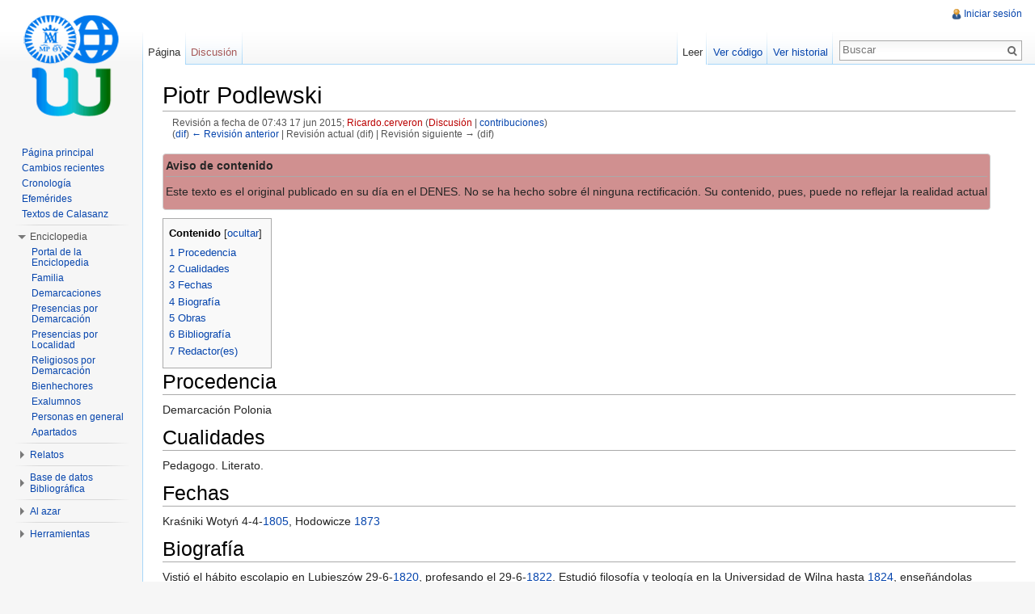

--- FILE ---
content_type: text/html; charset=UTF-8
request_url: http://wiki.scolopi.net/w/index.php?title=Piotr_Podlewski&oldid=65235
body_size: 23837
content:
<!DOCTYPE html>
<html lang="es" dir="ltr" class="client-nojs">
<head>
<meta charset="UTF-8" />
<title>Piotr Podlewski - WikiPía</title>
<meta http-equiv="X-UA-Compatible" content="IE=EDGE" />
<meta name="generator" content="MediaWiki 1.23.4" />
<meta name="robots" content="noindex,nofollow" />
<link rel="shortcut icon" href="favicon.ico" />
<link rel="search" type="application/opensearchdescription+xml" href="/w/opensearch_desc.php" title="WikiPía (es)" />
<link rel="EditURI" type="application/rsd+xml" href="http://wiki.scolopi.net/w/api.php?action=rsd" />
<link rel="copyright" href="http://creativecommons.org/licenses/by-nc-sa/3.0/" />
<link rel="alternate" type="application/atom+xml" title="Canal Atom de WikiPía" href="/w/index.php?title=Especial:CambiosRecientes&amp;feed=atom" />
<link rel="stylesheet" href="http://wiki.scolopi.net/w/load.php?debug=false&amp;lang=es&amp;modules=mediawiki.legacy.commonPrint%2Cshared%7Cmediawiki.skinning.interface%7Cmediawiki.ui.button%7Cskins.vector.styles&amp;only=styles&amp;skin=vector&amp;*" />
<meta name="ResourceLoaderDynamicStyles" content="" />
<link rel="stylesheet" href="http://wiki.scolopi.net/w/load.php?debug=false&amp;lang=es&amp;modules=site&amp;only=styles&amp;skin=vector&amp;*" />
<style>a:lang(ar),a:lang(kk-arab),a:lang(mzn),a:lang(ps),a:lang(ur){text-decoration:none}
/* cache key: my_wiki:resourceloader:filter:minify-css:7:14ece53a42aa314864e5fd8c57f0d98f */</style>
<script src="http://wiki.scolopi.net/w/load.php?debug=false&amp;lang=es&amp;modules=startup&amp;only=scripts&amp;skin=vector&amp;*"></script>
<script>if(window.mw){
mw.config.set({"wgCanonicalNamespace":"","wgCanonicalSpecialPageName":false,"wgNamespaceNumber":0,"wgPageName":"Piotr_Podlewski","wgTitle":"Piotr Podlewski","wgCurRevisionId":65235,"wgRevisionId":65235,"wgArticleId":7816,"wgIsArticle":true,"wgIsRedirect":false,"wgAction":"view","wgUserName":null,"wgUserGroups":["*"],"wgCategories":["Nacidos en 1805","Nacidos en el Siglo XIX","Fallecidos en 1873","Fallecidos en el Siglo XIX","Religiosos de Demarcación Polonia","Religiosos","Personas"],"wgBreakFrames":false,"wgPageContentLanguage":"es","wgPageContentModel":"wikitext","wgSeparatorTransformTable":[",\t."," \t,"],"wgDigitTransformTable":["",""],"wgDefaultDateFormat":"dmy","wgMonthNames":["","enero","febrero","marzo","abril","mayo","junio","julio","agosto","septiembre","octubre","noviembre","diciembre"],"wgMonthNamesShort":["","ene","feb","mar","abr","may","jun","jul","ago","sep","oct","nov","dic"],"wgRelevantPageName":"Piotr_Podlewski","wgIsProbablyEditable":false,"wgRestrictionEdit":[],"wgRestrictionMove":[],"wgWikiEditorEnabledModules":{"toolbar":false,"dialogs":false,"hidesig":true,"preview":false,"previewDialog":false,"publish":false},"wgCategoryTreePageCategoryOptions":"{\"mode\":10,\"hideprefix\":20,\"showcount\":true,\"namespaces\":false}"});
}</script><script>if(window.mw){
mw.loader.implement("user.options",function($,jQuery){mw.user.options.set({"ccmeonemails":0,"cols":80,"date":"default","diffonly":0,"disablemail":0,"editfont":"default","editondblclick":0,"editsectiononrightclick":0,"enotifminoredits":0,"enotifrevealaddr":0,"enotifusertalkpages":1,"enotifwatchlistpages":1,"extendwatchlist":0,"fancysig":0,"forceeditsummary":0,"gender":"unknown","hideminor":0,"hidepatrolled":0,"imagesize":2,"math":1,"minordefault":0,"newpageshidepatrolled":0,"nickname":"","norollbackdiff":0,"numberheadings":0,"previewonfirst":0,"previewontop":1,"rcdays":7,"rclimit":50,"rows":25,"showhiddencats":0,"shownumberswatching":1,"showtoolbar":1,"skin":"vector","stubthreshold":0,"thumbsize":2,"underline":2,"uselivepreview":0,"usenewrc":0,"watchcreations":1,"watchdefault":1,"watchdeletion":0,"watchlistdays":3,"watchlisthideanons":0,"watchlisthidebots":0,"watchlisthideliu":0,"watchlisthideminor":0,"watchlisthideown":0,"watchlisthidepatrolled":0,"watchmoves":0,"wllimit":250,
"useeditwarning":1,"prefershttps":1,"language":"es","variant-gan":"gan","variant-iu":"iu","variant-kk":"kk","variant-ku":"ku","variant-shi":"shi","variant-sr":"sr","variant-tg":"tg","variant-uz":"uz","variant-zh":"zh","searchNs0":true,"searchNs1":false,"searchNs2":false,"searchNs3":false,"searchNs4":false,"searchNs5":false,"searchNs6":false,"searchNs7":false,"searchNs8":false,"searchNs9":false,"searchNs10":false,"searchNs11":false,"searchNs12":false,"searchNs13":false,"searchNs14":false,"searchNs15":false,"searchNs100":false,"searchNs101":false,"variant":"es"});},{},{});mw.loader.implement("user.tokens",function($,jQuery){mw.user.tokens.set({"editToken":"+\\","patrolToken":false,"watchToken":false});},{},{});
/* cache key: my_wiki:resourceloader:filter:minify-js:7:65f2be5996c0be3651dd95dfc835483c */
}</script>
<script>if(window.mw){
mw.loader.load(["mediawiki.page.startup","mediawiki.legacy.wikibits","mediawiki.legacy.ajax","skins.vector.js"]);
}</script>
<!--[if lt IE 7]><style type="text/css">body{behavior:url("/w/skins/vector/csshover.min.htc")}</style><![endif]--></head>
<body class="mediawiki ltr sitedir-ltr ns-0 ns-subject page-Piotr_Podlewski skin-vector action-view vector-animateLayout">
		<div id="mw-page-base" class="noprint"></div>
		<div id="mw-head-base" class="noprint"></div>
		<div id="content" class="mw-body" role="main">
			<a id="top"></a>
			<div id="mw-js-message" style="display:none;"></div>
						<h1 id="firstHeading" class="firstHeading" lang="es"><span dir="auto">Piotr Podlewski</span></h1>
						<div id="bodyContent">
								<div id="siteSub">De WikiPía</div>
								<div id="contentSub"><div id="mw-revision-info">Revisión a fecha de 07:43 17 jun 2015; <a href="/w/index.php?title=Usuario:Ricardo.cerveron&amp;action=edit&amp;redlink=1" class="new mw-userlink" title="Usuario:Ricardo.cerveron (la página no existe)">Ricardo.cerveron</a>  <span class="mw-usertoollinks">(<a href="/w/index.php?title=Usuario_discusi%C3%B3n:Ricardo.cerveron&amp;action=edit&amp;redlink=1" class="new" title="Usuario discusión:Ricardo.cerveron (la página no existe)">Discusión</a> | <a href="/w/index.php?title=Especial:Contribuciones/Ricardo.cerveron" title="Especial:Contribuciones/Ricardo.cerveron">contribuciones</a>)</span></div><br />
				<div id="mw-revision-nav">(<a href="/w/index.php?title=Piotr_Podlewski&amp;diff=prev&amp;oldid=65235" title="Piotr Podlewski">dif</a>) <a href="/w/index.php?title=Piotr_Podlewski&amp;direction=prev&amp;oldid=65235" title="Piotr Podlewski">← Revisión anterior</a> | Revisión actual (dif) | Revisión siguiente → (dif)</div></div>
												<div id="jump-to-nav" class="mw-jump">
					Saltar a:					<a href="#mw-navigation">navegación</a>, 					<a href="#p-search">buscar</a>
				</div>
				<div id="mw-content-text" lang="es" dir="ltr" class="mw-content-ltr"><table style="margin:0px 0px 10px 0px; text-align: left; vertical-align:top; border:1px solid #D0D0D0; background:#D09090; -moz-border-radius:4px; -webkit-border-radius: 4px; border-radius: 4px;">
<tr>
<td style="width: 100%"> <b>Aviso de contenido</b>
<hr />
<p>Este texto es el original publicado en su día en el DENES. No se ha hecho sobre él ninguna rectificación. Su contenido, pues, puede no reflejar la realidad actual
</p>
</td></tr></table>
<div id="toc" class="toc"><div id="toctitle"><h2>Contenido</h2></div>
<ul>
<li class="toclevel-1 tocsection-1"><a href="#Procedencia"><span class="tocnumber">1</span> <span class="toctext">Procedencia</span></a></li>
<li class="toclevel-1 tocsection-2"><a href="#Cualidades"><span class="tocnumber">2</span> <span class="toctext">Cualidades</span></a></li>
<li class="toclevel-1 tocsection-3"><a href="#Fechas"><span class="tocnumber">3</span> <span class="toctext">Fechas</span></a></li>
<li class="toclevel-1 tocsection-4"><a href="#Biograf.C3.ADa"><span class="tocnumber">4</span> <span class="toctext">Biografía</span></a></li>
<li class="toclevel-1 tocsection-5"><a href="#Obras"><span class="tocnumber">5</span> <span class="toctext">Obras</span></a></li>
<li class="toclevel-1 tocsection-6"><a href="#Bibliograf.C3.ADa"><span class="tocnumber">6</span> <span class="toctext">Bibliografía</span></a></li>
<li class="toclevel-1 tocsection-7"><a href="#Redactor.28es.29"><span class="tocnumber">7</span> <span class="toctext">Redactor(es)</span></a></li>
</ul>
</div>

<h1><span class="mw-headline" id="Procedencia">Procedencia</span></h1>
<p>Demarcación Polonia
</p>
<h1><span class="mw-headline" id="Cualidades">Cualidades</span></h1>
<p>Pedagogo. Literato.
</p>
<h1><span class="mw-headline" id="Fechas">Fechas</span></h1>
<p>Kraśniki Wotyń 4-4-<a href="/w/index.php?title=1805" title="1805" class="mw-redirect">1805</a>, Hodowicze <a href="/w/index.php?title=1873" title="1873" class="mw-redirect">1873</a>
</p>
<h1><span class="mw-headline" id="Biograf.C3.ADa">Biografía</span></h1>
<p>Vistió el hábito escolapio en Lubieszów 29-6-<a href="/w/index.php?title=1820" title="1820" class="mw-redirect">1820</a>, profesando el 29-6-<a href="/w/index.php?title=1822" title="1822" class="mw-redirect">1822</a>. Estudió filosofía y teología en la Universidad de Wilna hasta <a href="/w/index.php?title=1824" title="1824" class="mw-redirect">1824</a>, enseñándolas después en diversos colegios, incluso en Połock, escuela superior regida anteriormente por los jesuitas. Sacerdote el 26-6-<a href="/w/index.php?title=1829" title="1829" class="mw-redirect">1829</a>. Cuando en <a href="/w/index.php?title=1832" title="1832" class="mw-redirect">1832</a> el gobierno ruso suprimió las Ordenes religiosas, enseñó Podlewski algunos años en las escuelas estatales. Luego como pedagogo, capellán y catequista clandestinamente en casas de potentados, cuando la lengua y la religión de Polonia eran perseguidas. En un catálogo editado en Cracovia en <a href="/w/index.php?title=1872" title="1872" class="mw-redirect">1872</a> se le atribuyeron más de 20 obras.
</p>
<h1><span class="mw-headline" id="Obras">Obras</span></h1>
<ul>
<li>Historia Sagrada para uso de los jóvenes.
</li>
</ul>
<ul>
<li>Historia de la Iglesia.
</li>
</ul>
<ul>
<li>Libros de devoción para jóvenes y adultos.
</li>
</ul>
<ul>
<li>Catecismos
</li>
</ul>
<ul>
<li>Ejercicios Espirituales.
</li>
</ul>
<ul>
<li>Pedagogía.
</li>
</ul>
<ul>
<li>Libros de texto
</li>
</ul>
<ul>
<li>etc.
</li>
</ul>
<h1><span class="mw-headline" id="Bibliograf.C3.ADa">Bibliografía</span></h1>
<ul>
<li><a href="/w/index.php?title=CHE" title="CHE">CHEŁMICKI&#58;&#160;<i>Podręczna encyklopedia kościelna, opracowana pod kierunkiem ks</i>, Varsovia, 1904-1914</a> XXXII (1913) 255
</li>
</ul>
<ul>
<li>Janowski, L, W promieniach Wilna i Krzemieńca. Wilna 1923, pp. 63
</li>
</ul>
<ul>
<li>Id., Słownik biobiblio-graficzny dawnego Uniw. Wileńskiego, Wilna 1939, pp. 346-347
</li>
</ul>
<ul>
<li>Catalogus Provincia Lith. ab. 1 7 36, n. 51, mecanografiado
</li>
</ul>
<ul>
<li>Archivo Escuelas Pías, Cracovia
</li>
</ul>
<ul>
<li><a href="/w/index.php?title=PSB" title="PSB">VARIOS&#58;&#160;<i>Polski słownik biograficzny</i>, Cracovia, 1936</a> (I. Buba).
</li>
</ul>
<h1><span class="mw-headline" id="Redactor.28es.29">Redactor(es)</span></h1>
<ul>
<li>Inocencio Buba, en 1983, artículo original del DENES II
</li>
</ul>

<!-- 
NewPP limit report
CPU time usage: 0.031 seconds
Real time usage: 0.032 seconds
Preprocessor visited node count: 177/1000000
Preprocessor generated node count: 2145/1000000
Post‐expand include size: 1013/2097152 bytes
Template argument size: 196/2097152 bytes
Highest expansion depth: 6/40
Expensive parser function count: 0/100
-->
</div>								<div class="printfooter">
				Obtenido de «<a href="http://wiki.scolopi.net/w/index.php?title=Piotr_Podlewski&amp;oldid=65235">http://wiki.scolopi.net/w/index.php?title=Piotr_Podlewski&amp;oldid=65235</a>»				</div>
												<div id='catlinks' class='catlinks'><div id="mw-normal-catlinks" class="mw-normal-catlinks"><a href="/w/index.php?title=Especial:Categor%C3%ADas" title="Especial:Categorías">Categorías</a>: <ul><li><a href="/w/index.php?title=Categor%C3%ADa:Nacidos_en_1805" title="Categoría:Nacidos en 1805">Nacidos en 1805</a></li><li><a href="/w/index.php?title=Categor%C3%ADa:Nacidos_en_el_Siglo_XIX" title="Categoría:Nacidos en el Siglo XIX">Nacidos en el Siglo XIX</a></li><li><a href="/w/index.php?title=Categor%C3%ADa:Fallecidos_en_1873" title="Categoría:Fallecidos en 1873">Fallecidos en 1873</a></li><li><a href="/w/index.php?title=Categor%C3%ADa:Fallecidos_en_el_Siglo_XIX" title="Categoría:Fallecidos en el Siglo XIX">Fallecidos en el Siglo XIX</a></li><li><a href="/w/index.php?title=Categor%C3%ADa:Religiosos_de_Demarcaci%C3%B3n_Polonia" title="Categoría:Religiosos de Demarcación Polonia">Religiosos de Demarcación Polonia</a></li><li><a href="/w/index.php?title=Categor%C3%ADa:Religiosos" title="Categoría:Religiosos">Religiosos</a></li><li><a href="/w/index.php?title=Categor%C3%ADa:Personas" title="Categoría:Personas">Personas</a></li></ul></div></div>												<div class="visualClear"></div>
							</div>
		</div>
		<div id="mw-navigation">
			<h2>Menú de navegación</h2>
			<div id="mw-head">
				<div id="p-personal" role="navigation" class="" aria-labelledby="p-personal-label">
	<h3 id="p-personal-label">Herramientas personales</h3>
	<ul>
<li id="pt-login"><a href="/w/index.php?title=Especial:Entrar&amp;returnto=Piotr+Podlewski&amp;returntoquery=oldid%3D65235" title="Te recomendamos iniciar sesión, sin embargo no es obligatorio [o]" accesskey="o">Iniciar sesión</a></li>	</ul>
</div>
				<div id="left-navigation">
					<div id="p-namespaces" role="navigation" class="vectorTabs" aria-labelledby="p-namespaces-label">
	<h3 id="p-namespaces-label">Espacios de nombres</h3>
	<ul>
					<li  id="ca-nstab-main" class="selected"><span><a href="/w/index.php?title=Piotr_Podlewski"  title="Ver el artículo [c]" accesskey="c">Página</a></span></li>
					<li  id="ca-talk" class="new"><span><a href="/w/index.php?title=Discusi%C3%B3n:Piotr_Podlewski&amp;action=edit&amp;redlink=1"  title="Discusión acerca del artículo [t]" accesskey="t">Discusión</a></span></li>
			</ul>
</div>
<div id="p-variants" role="navigation" class="vectorMenu emptyPortlet" aria-labelledby="p-variants-label">
	<h3 id="mw-vector-current-variant">
		</h3>
	<h3 id="p-variants-label"><span>Variantes</span><a href="#"></a></h3>
	<div class="menu">
		<ul>
					</ul>
	</div>
</div>
				</div>
				<div id="right-navigation">
					<div id="p-views" role="navigation" class="vectorTabs" aria-labelledby="p-views-label">
	<h3 id="p-views-label">Vistas</h3>
	<ul>
					<li id="ca-view" class="selected"><span><a href="/w/index.php?title=Piotr_Podlewski" >Leer</a></span></li>
					<li id="ca-viewsource"><span><a href="/w/index.php?title=Piotr_Podlewski&amp;action=edit"  title="Esta página está protegida.&#10;Puedes ver su código fuente [e]" accesskey="e">Ver código</a></span></li>
					<li id="ca-history" class="collapsible"><span><a href="/w/index.php?title=Piotr_Podlewski&amp;action=history"  title="Versiones anteriores de esta página y sus autores [h]" accesskey="h">Ver historial</a></span></li>
			</ul>
</div>
<div id="p-cactions" role="navigation" class="vectorMenu emptyPortlet" aria-labelledby="p-cactions-label">
	<h3 id="p-cactions-label"><span>Acciones</span><a href="#"></a></h3>
	<div class="menu">
		<ul>
					</ul>
	</div>
</div>
<div id="p-search" role="search">
	<h3><label for="searchInput">Buscar</label></h3>
	<form action="/w/index.php" id="searchform">
					<div id="simpleSearch">
					<input type="search" name="search" placeholder="Buscar" title="Buscar en WikiPía [f]" accesskey="f" id="searchInput" /><input type="hidden" value="Especial:Buscar" name="title" /><input type="submit" name="fulltext" value="Buscar" title="Busca este texto en las páginas" id="mw-searchButton" class="searchButton mw-fallbackSearchButton" /><input type="submit" name="go" value="Ir" title="Ir al artículo con este nombre exacto si existe" id="searchButton" class="searchButton" />		</div>
	</form>
</div>
				</div>
			</div>
			<div id="mw-panel">
					<div id="p-logo" role="banner"><a style="background-image: url(logowikipiadef2.png);" href="/w/index.php?title=Portada"  title="Visitar la página principal"></a></div>
				<div class="portal" role="navigation" id='p-navigation' aria-labelledby='p-navigation-label'>
	<h3 id='p-navigation-label'>Navegación</h3>
	<div class="body">
		<ul>
			<li id="n-mainpage-description"><a href="/w/index.php?title=Portada" title="Visitar la página principal [z]" accesskey="z">Página principal</a></li>
			<li id="n-recentchanges"><a href="/w/index.php?title=Especial:CambiosRecientes" title="Lista de cambios recientes en el wiki [r]" accesskey="r">Cambios recientes</a></li>
			<li id="n-Cronolog.C3.ADa"><a href="/w/index.php?title=Categor%C3%ADa:Cronolog%C3%ADa">Cronología</a></li>
			<li id="n-Efem.C3.A9rides"><a href="/w/index.php?title=WikiP%C3%ADa:Efem%C3%A9rides">Efemérides</a></li>
			<li id="n-Textos-de-Calasanz"><a href="/w/index.php?title=WikiP%C3%ADa:Textos_de_Calasanz">Textos de Calasanz</a></li>
		</ul>
	</div>
</div>
<div class="portal" role="navigation" id='p-Enciclopedia' aria-labelledby='p-Enciclopedia-label'>
	<h3 id='p-Enciclopedia-label'>Enciclopedia</h3>
	<div class="body">
		<ul>
			<li id="n-Portal-de-la-Enciclopedia"><a href="/w/index.php?title=Portal:Enciclopedia">Portal de la Enciclopedia</a></li>
			<li id="n-Familia"><a href="/w/index.php?title=Categor%C3%ADa:Familia">Familia</a></li>
			<li id="n-Demarcaciones"><a href="/w/index.php?title=Categor%C3%ADa:Demarcaciones">Demarcaciones</a></li>
			<li id="n-Presencias-por-Demarcaci.C3.B3n"><a href="/w/index.php?title=Categor%C3%ADa:Presencias">Presencias por Demarcación</a></li>
			<li id="n-Presencias-por-Localidad"><a href="/w/index.php?title=Categor%C3%ADa:Geograf%C3%ADa">Presencias por Localidad</a></li>
			<li id="n-Religiosos-por-Demarcaci.C3.B3n"><a href="/w/index.php?title=Categor%C3%ADa:Religiosos">Religiosos por Demarcación</a></li>
			<li id="n-Bienhechores"><a href="/w/index.php?title=Categor%C3%ADa:Bienhechores">Bienhechores</a></li>
			<li id="n-Exalumnos"><a href="/w/index.php?title=Categor%C3%ADa:Exalumnos">Exalumnos</a></li>
			<li id="n-Personas-en-general"><a href="/w/index.php?title=Categor%C3%ADa:Personas">Personas en general</a></li>
			<li id="n-Apartados"><a href="/w/index.php?title=Categor%C3%ADa:Enciclopedia">Apartados</a></li>
		</ul>
	</div>
</div>
<div class="portal" role="navigation" id='p-Relatos' aria-labelledby='p-Relatos-label'>
	<h3 id='p-Relatos-label'>Relatos</h3>
	<div class="body">
		<ul>
			<li id="n-Portal-de-Relatos"><a href="/w/index.php?title=Portal:Relatos">Portal de Relatos</a></li>
			<li id="n-Relatos"><a href="/w/index.php?title=Categor%C3%ADa:Relatos">Relatos</a></li>
		</ul>
	</div>
</div>
<div class="portal" role="navigation" id='p-Base_de_datos_Bibliogr.C3.A1fica' aria-labelledby='p-Base_de_datos_Bibliogr.C3.A1fica-label'>
	<h3 id='p-Base_de_datos_Bibliogr.C3.A1fica-label'>Base de datos Bibliográfica</h3>
	<div class="body">
		<ul>
			<li id="n-Portal-de-Bibliograf.C3.ADa"><a href="/w/index.php?title=Portal:Bibliograf%C3%ADa">Portal de Bibliografía</a></li>
			<li id="n-Autores"><a href="/w/index.php?title=Categor%C3%ADa:Autores">Autores</a></li>
			<li id="n-Temas"><a href="/w/index.php?title=Categor%C3%ADa:Bibliograf%C3%ADa_-_Temas">Temas</a></li>
		</ul>
	</div>
</div>
<div class="portal" role="navigation" id='p-Al_azar' aria-labelledby='p-Al_azar-label'>
	<h3 id='p-Al_azar-label'>Al azar</h3>
	<div class="body">
		<ul>
			<li id="n-randompage"><a href="/w/index.php?title=Especial:Aleatoria" title="Cargar una página al azar [x]" accesskey="x">Página aleatoria</a></li>
			<li id="n-Demarcaci.C3.B3n-al-azar"><a href="/w/index.php?title=Especial:Aleatorio_en_categor%C3%ADa/Demarcaciones">Demarcación al azar</a></li>
			<li id="n-Presencia-al-azar"><a href="/w/index.php?title=Especial:Aleatorio_en_categor%C3%ADa/Presencias">Presencia al azar</a></li>
			<li id="n-Persona-al-azar"><a href="/w/index.php?title=Especial:Aleatorio_en_categor%C3%ADa/Personas">Persona al azar</a></li>
		</ul>
	</div>
</div>
<div class="portal" role="navigation" id='p-tb' aria-labelledby='p-tb-label'>
	<h3 id='p-tb-label'>Herramientas</h3>
	<div class="body">
		<ul>
			<li id="t-whatlinkshere"><a href="/w/index.php?title=Especial:LoQueEnlazaAqu%C3%AD/Piotr_Podlewski" title="Lista de todas las páginas del wiki que enlazan aquí [j]" accesskey="j">Lo que enlaza aquí</a></li>
			<li id="t-recentchangeslinked"><a href="/w/index.php?title=Especial:CambiosEnEnlazadas/Piotr_Podlewski" title="Cambios recientes en las páginas que enlazan con esta [k]" accesskey="k">Cambios relacionados</a></li>
			<li id="t-specialpages"><a href="/w/index.php?title=Especial:P%C3%A1ginasEspeciales" title="Lista de todas las páginas especiales [q]" accesskey="q">Páginas especiales</a></li>
			<li id="t-print"><a href="/w/index.php?title=Piotr_Podlewski&amp;oldid=65235&amp;printable=yes" rel="alternate" title="Versión imprimible de esta página [p]" accesskey="p">Versión para imprimir</a></li>
			<li id="t-permalink"><a href="/w/index.php?title=Piotr_Podlewski&amp;oldid=65235" title="Enlace permanente a esta versión de la página">Enlace permanente</a></li>
			<li id="t-info"><a href="/w/index.php?title=Piotr_Podlewski&amp;action=info">Información de la página</a></li>
		</ul>
	</div>
</div>
			</div>
		</div>
		<div id="footer" role="contentinfo">
							<ul id="footer-info">
											<li id="footer-info-lastmod"> Esta página fue modificada por última vez el 17 jun 2015, a las 07:43.</li>
											<li id="footer-info-viewcount">Esta página se ha visitado 2034 veces.</li>
											<li id="footer-info-copyright">El contenido está disponible bajo  <a class="external" rel="nofollow" href="http://creativecommons.org/licenses/by-nc-sa/3.0/">Creative Commons Reconocimiento Compartir Igual no comercial</a>  a menos que se indique lo contrario.</li>
									</ul>
							<ul id="footer-places">
											<li id="footer-places-privacy"><a href="/w/index.php?title=WikiP%C3%ADa:Pol%C3%ADtica_de_protecci%C3%B3n_de_datos" title="WikiPía:Política de protección de datos">Política de protección de datos</a></li>
											<li id="footer-places-about"><a href="/w/index.php?title=WikiP%C3%ADa:Acerca_de" title="WikiPía:Acerca de">Acerca de WikiPía</a></li>
											<li id="footer-places-disclaimer"><a href="/w/index.php?title=WikiP%C3%ADa:Limitaci%C3%B3n_general_de_responsabilidad" title="WikiPía:Limitación general de responsabilidad">Aviso legal</a></li>
									</ul>
										<ul id="footer-icons" class="noprint">
					<li id="footer-copyrightico">
						<a href="http://creativecommons.org/licenses/by-nc-sa/3.0/"><img src="/w/skins/common/images/cc-by-nc-sa.png" alt="Creative Commons Reconocimiento Compartir Igual no comercial" width="88" height="31" /></a>
					</li>
					<li id="footer-poweredbyico">
						<a href="//www.mediawiki.org/"><img src="/w/skins/common/images/poweredby_mediawiki_88x31.png" alt="Powered by MediaWiki" width="88" height="31" /></a>
					</li>
				</ul>
						<div style="clear:both"></div>
		</div>
		<script>/*<![CDATA[*/window.jQuery && jQuery.ready();/*]]>*/</script><script>if(window.mw){
mw.loader.state({"site":"loading","user":"ready","user.groups":"ready"});
}</script>
<script>if(window.mw){
mw.loader.load(["mediawiki.action.view.postEdit","mediawiki.user","mediawiki.hidpi","mediawiki.page.ready","mediawiki.searchSuggest","skins.vector.collapsibleNav"],null,true);
}</script>
<script src="http://wiki.scolopi.net/w/load.php?debug=false&amp;lang=es&amp;modules=site&amp;only=scripts&amp;skin=vector&amp;*"></script>
<script>if(window.mw){
mw.config.set({"wgBackendResponseTime":2424});
}</script>
	</body>
</html>


--- FILE ---
content_type: text/javascript; charset=utf-8
request_url: http://wiki.scolopi.net/w/load.php?debug=false&lang=es&modules=startup&only=scripts&skin=vector&*
body_size: 16721
content:
var mediaWikiLoadStart=(new Date()).getTime();function isCompatible(ua){if(ua===undefined){ua=navigator.userAgent;}return!((ua.indexOf('MSIE')!==-1&&parseFloat(ua.split('MSIE')[1])<6)||(ua.indexOf('Firefox/')!==-1&&parseFloat(ua.split('Firefox/')[1])<3)||ua.match(/BlackBerry[^\/]*\/[1-5]\./)||ua.match(/webOS\/1\.[0-4]/)||ua.match(/PlayStation/i)||ua.match(/SymbianOS|Series60/)||ua.match(/NetFront/)||ua.match(/Opera Mini/)||ua.match(/S40OviBrowser/)||(ua.match(/Glass/)&&ua.match(/Android/)));}var startUp=function(){mw.config=new mw.Map(true);mw.loader.addSource({"local":{"loadScript":"/w/load.php","apiScript":"/w/api.php"}});mw.loader.register([["site","1738239907",[],"site"],["noscript","1738236093",[],"noscript"],["startup","1743469430",[],"startup"],["filepage","1738236093"],["user.groups","1738236093",[],"user"],["user","1738236093",[],"user"],["user.cssprefs","1738236093",["mediawiki.user"],"private"],["user.options","1738236093",[],"private"],["user.tokens","1738236093",[],
"private"],["mediawiki.language.data","1738236093",["mediawiki.language.init"]],["mediawiki.skinning.elements","1738236093"],["mediawiki.skinning.content","1738236093"],["mediawiki.skinning.interface","1738236093"],["skins.cologneblue","1738236093"],["skins.modern","1738236093"],["skins.vector.styles","1738236093"],["skins.monobook.styles","1738236093"],["skins.vector.js","1738236093",["jquery.throttle-debounce"]],["skins.vector.collapsibleNav","1742493122",["jquery.client","jquery.cookie","jquery.tabIndex"]],["jquery","1738236093"],["jquery.appear","1738236093"],["jquery.arrowSteps","1738236093"],["jquery.async","1738236093"],["jquery.autoEllipsis","1738236093",["jquery.highlightText"]],["jquery.badge","1738236093",["mediawiki.language"]],["jquery.byteLength","1738236093"],["jquery.byteLimit","1738236093",["jquery.byteLength"]],["jquery.checkboxShiftClick","1738236093"],["jquery.chosen","1738236093"],["jquery.client","1738236093"],["jquery.color","1738236093",["jquery.colorUtil"]],[
"jquery.colorUtil","1738236093"],["jquery.cookie","1738236093"],["jquery.delayedBind","1738236093"],["jquery.expandableField","1738236093"],["jquery.farbtastic","1738236093",["jquery.colorUtil"]],["jquery.footHovzer","1738236093"],["jquery.form","1738236093"],["jquery.fullscreen","1738236093"],["jquery.getAttrs","1738236093"],["jquery.hidpi","1738236093"],["jquery.highlightText","1738236093",["jquery.mwExtension"]],["jquery.hoverIntent","1738236093"],["jquery.json","1738236093"],["jquery.localize","1738236093"],["jquery.makeCollapsible","1742493122"],["jquery.mockjax","1738236093"],["jquery.mw-jump","1738236093"],["jquery.mwExtension","1738236093"],["jquery.placeholder","1738236093"],["jquery.qunit","1738236093"],["jquery.qunit.completenessTest","1738236093",["jquery.qunit"]],["jquery.spinner","1738236093"],["jquery.jStorage","1738236093",["jquery.json"]],["jquery.suggestions","1738236093",["jquery.highlightText"]],["jquery.tabIndex","1738236093"],["jquery.tablesorter","1742682418",[
"jquery.mwExtension","mediawiki.language.months"]],["jquery.textSelection","1738236093",["jquery.client"]],["jquery.throttle-debounce","1738236093"],["jquery.validate","1738236093"],["jquery.xmldom","1738236093"],["jquery.tipsy","1738236093"],["jquery.ui.core","1738236093",[],"jquery.ui"],["jquery.ui.widget","1738236093",[],"jquery.ui"],["jquery.ui.mouse","1738236093",["jquery.ui.widget"],"jquery.ui"],["jquery.ui.position","1738236093",[],"jquery.ui"],["jquery.ui.draggable","1738236093",["jquery.ui.core","jquery.ui.mouse","jquery.ui.widget"],"jquery.ui"],["jquery.ui.droppable","1738236093",["jquery.ui.core","jquery.ui.draggable","jquery.ui.mouse","jquery.ui.widget"],"jquery.ui"],["jquery.ui.resizable","1738236093",["jquery.ui.core","jquery.ui.mouse","jquery.ui.widget"],"jquery.ui"],["jquery.ui.selectable","1738236093",["jquery.ui.core","jquery.ui.mouse","jquery.ui.widget"],"jquery.ui"],["jquery.ui.sortable","1738236093",["jquery.ui.core","jquery.ui.mouse","jquery.ui.widget"],
"jquery.ui"],["jquery.ui.accordion","1738236093",["jquery.ui.core","jquery.ui.widget"],"jquery.ui"],["jquery.ui.autocomplete","1738236093",["jquery.ui.core","jquery.ui.position","jquery.ui.widget"],"jquery.ui"],["jquery.ui.button","1738236093",["jquery.ui.core","jquery.ui.widget"],"jquery.ui"],["jquery.ui.datepicker","1738236093",["jquery.ui.core"],"jquery.ui"],["jquery.ui.dialog","1738236093",["jquery.ui.button","jquery.ui.core","jquery.ui.draggable","jquery.ui.mouse","jquery.ui.position","jquery.ui.resizable","jquery.ui.widget"],"jquery.ui"],["jquery.ui.progressbar","1738236093",["jquery.ui.core","jquery.ui.widget"],"jquery.ui"],["jquery.ui.slider","1738236093",["jquery.ui.core","jquery.ui.mouse","jquery.ui.widget"],"jquery.ui"],["jquery.ui.tabs","1738236093",["jquery.ui.core","jquery.ui.widget"],"jquery.ui"],["jquery.effects.core","1738236093",[],"jquery.ui"],["jquery.effects.blind","1738236093",["jquery.effects.core"],"jquery.ui"],["jquery.effects.bounce","1738236093",[
"jquery.effects.core"],"jquery.ui"],["jquery.effects.clip","1738236093",["jquery.effects.core"],"jquery.ui"],["jquery.effects.drop","1738236093",["jquery.effects.core"],"jquery.ui"],["jquery.effects.explode","1738236093",["jquery.effects.core"],"jquery.ui"],["jquery.effects.fade","1738236093",["jquery.effects.core"],"jquery.ui"],["jquery.effects.fold","1738236093",["jquery.effects.core"],"jquery.ui"],["jquery.effects.highlight","1738236093",["jquery.effects.core"],"jquery.ui"],["jquery.effects.pulsate","1738236093",["jquery.effects.core"],"jquery.ui"],["jquery.effects.scale","1738236093",["jquery.effects.core"],"jquery.ui"],["jquery.effects.shake","1738236093",["jquery.effects.core"],"jquery.ui"],["jquery.effects.slide","1738236093",["jquery.effects.core"],"jquery.ui"],["jquery.effects.transfer","1738236093",["jquery.effects.core"],"jquery.ui"],["moment","1738236093"],["mediawiki","1738236093"],["mediawiki.api","1738236093",["mediawiki.util"]],["mediawiki.api.category","1738236093",[
"mediawiki.Title","mediawiki.api"]],["mediawiki.api.edit","1738236093",["mediawiki.Title","mediawiki.api","user.tokens"]],["mediawiki.api.login","1738236093",["mediawiki.api"]],["mediawiki.api.parse","1738236093",["mediawiki.api"]],["mediawiki.api.watch","1738236093",["mediawiki.api","user.tokens"]],["mediawiki.debug","1738236093",["jquery.footHovzer","jquery.tipsy"]],["mediawiki.debug.init","1738236093",["mediawiki.debug"]],["mediawiki.feedback","1738236093",["jquery.ui.dialog","mediawiki.Title","mediawiki.api.edit","mediawiki.jqueryMsg"]],["mediawiki.hidpi","1738236093",["jquery.hidpi"]],["mediawiki.hlist","1738236093",["jquery.client"]],["mediawiki.htmlform","1743469430"],["mediawiki.icon","1738236093"],["mediawiki.inspect","1738236093",["jquery.byteLength","jquery.json"]],["mediawiki.notification","1738236093",["mediawiki.page.startup"]],["mediawiki.notify","1738236093"],["mediawiki.searchSuggest","1742493122",["jquery.client","jquery.placeholder","jquery.suggestions",
"mediawiki.api"]],["mediawiki.Title","1738236093",["jquery.byteLength","mediawiki.util"]],["mediawiki.toc","1742493120",["jquery.cookie"]],["mediawiki.Uri","1738236093"],["mediawiki.user","1738236093",["jquery.cookie","mediawiki.api","user.options","user.tokens"]],["mediawiki.util","1738236093",["jquery.client","jquery.mwExtension","mediawiki.notify","mediawiki.toc"]],["mediawiki.action.edit","1738236093",["jquery.byteLimit","jquery.textSelection","mediawiki.action.edit.styles"]],["mediawiki.action.edit.styles","1738236093"],["mediawiki.action.edit.collapsibleFooter","1738236093",["jquery.cookie","jquery.makeCollapsible","mediawiki.icon"]],["mediawiki.action.edit.preview","1738236093",["jquery.form","jquery.spinner","mediawiki.action.history.diff"]],["mediawiki.action.history","1738236093",[],"mediawiki.action.history"],["mediawiki.action.history.diff","1738236093",[],"mediawiki.action.history"],["mediawiki.action.view.dblClickEdit","1738236093",["mediawiki.page.startup",
"mediawiki.util"]],["mediawiki.action.view.metadata","1742629344"],["mediawiki.action.view.postEdit","1742494490",["jquery.cookie","mediawiki.jqueryMsg"]],["mediawiki.action.view.redirectToFragment","1738236093",["jquery.client"]],["mediawiki.action.view.rightClickEdit","1738236093"],["mediawiki.action.edit.editWarning","1738236093",["mediawiki.jqueryMsg"]],["mediawiki.action.watch.ajax","1738236093",["mediawiki.page.watch.ajax"]],["mediawiki.language","1738236093",["mediawiki.cldr","mediawiki.language.data"]],["mediawiki.cldr","1738236093",["mediawiki.libs.pluralruleparser"]],["mediawiki.libs.pluralruleparser","1738236093"],["mediawiki.language.init","1738236093"],["mediawiki.jqueryMsg","1738236093",["mediawiki.language","mediawiki.util"]],["mediawiki.language.months","1742682418",["mediawiki.language"]],["mediawiki.libs.jpegmeta","1738236093"],["mediawiki.page.gallery","1738236093"],["mediawiki.page.ready","1738236093",["jquery.checkboxShiftClick","jquery.makeCollapsible",
"jquery.mw-jump","jquery.placeholder","mediawiki.util"]],["mediawiki.page.startup","1738236093",["mediawiki.util"]],["mediawiki.page.patrol.ajax","1738236093",["jquery.spinner","mediawiki.Title","mediawiki.api","mediawiki.notify","mediawiki.page.startup","mediawiki.util","user.tokens"]],["mediawiki.page.watch.ajax","1738236093",["jquery.mwExtension","mediawiki.api.watch","mediawiki.notify","mediawiki.page.startup","mediawiki.util"]],["mediawiki.page.image.pagination","1738236093",["jquery.spinner","mediawiki.Uri","mediawiki.util"]],["mediawiki.special","1738236093"],["mediawiki.special.block","1738236093",["mediawiki.util"]],["mediawiki.special.changeemail","1738236093",["mediawiki.util"]],["mediawiki.special.changeslist","1738236093"],["mediawiki.special.changeslist.legend","1738236093"],["mediawiki.special.changeslist.legend.js","1738236093",["jquery.cookie","jquery.makeCollapsible"]],["mediawiki.special.changeslist.enhanced","1738236093"],["mediawiki.special.movePage","1738236093",[
"jquery.byteLimit"]],["mediawiki.special.pagesWithProp","1738236093"],["mediawiki.special.preferences","1738236093",["mediawiki.language"]],["mediawiki.special.recentchanges","1738236093",["mediawiki.special"]],["mediawiki.special.search","1742679511"],["mediawiki.special.undelete","1738236093"],["mediawiki.special.upload","1738236093",["mediawiki.libs.jpegmeta","mediawiki.util"]],["mediawiki.special.userlogin.common.styles","1738236093"],["mediawiki.special.userlogin.signup.styles","1738236093"],["mediawiki.special.userlogin.login.styles","1738236093"],["mediawiki.special.userlogin.common.js","1742498630"],["mediawiki.special.userlogin.signup.js","1738236093",["jquery.throttle-debounce","mediawiki.api","mediawiki.jqueryMsg"]],["mediawiki.special.javaScriptTest","1738236093",["jquery.qunit"]],["mediawiki.special.version","1738236093"],["mediawiki.legacy.ajax","1738236093",["mediawiki.legacy.wikibits","mediawiki.util"]],["mediawiki.legacy.commonPrint","1738236093"],[
"mediawiki.legacy.config","1738236093",["mediawiki.legacy.wikibits"]],["mediawiki.legacy.protect","1738236093",["jquery.byteLimit"]],["mediawiki.legacy.shared","1738236093"],["mediawiki.legacy.oldshared","1738236093"],["mediawiki.legacy.upload","1738236093",["jquery.spinner","mediawiki.Title","mediawiki.api","mediawiki.util"]],["mediawiki.legacy.wikibits","1738236093",["mediawiki.util"]],["mediawiki.ui","1738236093"],["mediawiki.ui.button","1738236093"],["oojs","1738236093"],["oojs-ui","1738236093",["oojs"]],["ext.cite","1742539353"],["ext.cite.popups","1738236093",["jquery.tooltip"]],["jquery.tooltip","1738236093"],["ext.rtlcite","1738236093"],["ext.interwiki.specialpage","1738236093",["jquery.makeCollapsible"]],["jquery.wikiEditor","1738236093",["jquery.client","jquery.textSelection"],"ext.wikiEditor"],["jquery.wikiEditor.dialogs","1738236093",["jquery.tabIndex","jquery.ui.button","jquery.ui.dialog","jquery.ui.draggable","jquery.ui.resizable","jquery.wikiEditor",
"jquery.wikiEditor.toolbar"],"ext.wikiEditor"],["jquery.wikiEditor.dialogs.config","1738236093",["jquery.suggestions","jquery.wikiEditor","jquery.wikiEditor.dialogs","jquery.wikiEditor.toolbar.i18n","mediawiki.Title","mediawiki.jqueryMsg"],"ext.wikiEditor"],["jquery.wikiEditor.preview","1738236093",["jquery.wikiEditor"],"ext.wikiEditor"],["jquery.wikiEditor.previewDialog","1738236093",["jquery.wikiEditor","jquery.wikiEditor.dialogs"],"ext.wikiEditor"],["jquery.wikiEditor.publish","1738236093",["jquery.wikiEditor","jquery.wikiEditor.dialogs"],"ext.wikiEditor"],["jquery.wikiEditor.toolbar","1738236093",["jquery.wikiEditor","jquery.wikiEditor.toolbar.i18n"],"ext.wikiEditor"],["jquery.wikiEditor.toolbar.config","1738236093",["jquery.async","jquery.cookie","jquery.wikiEditor","jquery.wikiEditor.toolbar","jquery.wikiEditor.toolbar.i18n"],"ext.wikiEditor"],["jquery.wikiEditor.toolbar.i18n","1738236093",[],"ext.wikiEditor"],["ext.wikiEditor","1738236093",["jquery.wikiEditor"],"ext.wikiEditor"]
,["ext.wikiEditor.dialogs","1738236093",["ext.wikiEditor","ext.wikiEditor.toolbar","jquery.wikiEditor.dialogs","jquery.wikiEditor.dialogs.config"],"ext.wikiEditor"],["ext.wikiEditor.preview","1738236093",["ext.wikiEditor","jquery.wikiEditor.preview"],"ext.wikiEditor"],["ext.wikiEditor.previewDialog","1738236093",["ext.wikiEditor","jquery.wikiEditor.previewDialog"],"ext.wikiEditor"],["ext.wikiEditor.publish","1738236093",["ext.wikiEditor","jquery.wikiEditor.publish"],"ext.wikiEditor"],["ext.wikiEditor.tests.toolbar","1738236093",["ext.wikiEditor.toolbar"],"ext.wikiEditor"],["ext.wikiEditor.toolbar","1738236093",["ext.wikiEditor","jquery.wikiEditor.toolbar","jquery.wikiEditor.toolbar.config"],"ext.wikiEditor"],["ext.wikiEditor.toolbar.hideSig","1738236093",[],"ext.wikiEditor"],["ext.categoryTree","1742553637"],["ext.categoryTree.css","1738236093"]]);mw.config.set({"wgLoadScript":"/w/load.php","debug":false,"skin":"vector","stylepath":"/w/skins","wgUrlProtocols":
"http\\:\\/\\/|https\\:\\/\\/|ftp\\:\\/\\/|ftps\\:\\/\\/|ssh\\:\\/\\/|sftp\\:\\/\\/|irc\\:\\/\\/|ircs\\:\\/\\/|xmpp\\:|sip\\:|sips\\:|gopher\\:\\/\\/|telnet\\:\\/\\/|nntp\\:\\/\\/|worldwind\\:\\/\\/|mailto\\:|tel\\:|sms\\:|news\\:|svn\\:\\/\\/|git\\:\\/\\/|mms\\:\\/\\/|bitcoin\\:|magnet\\:|urn\\:|geo\\:|\\/\\/","wgArticlePath":"/w/index.php?title=$1","wgScriptPath":"/w","wgScriptExtension":".php","wgScript":"/w/index.php","wgSearchType":null,"wgVariantArticlePath":false,"wgActionPaths":{},"wgServer":"http://wiki.scolopi.net","wgUserLanguage":"es","wgContentLanguage":"es","wgVersion":"1.23.4","wgEnableAPI":true,"wgEnableWriteAPI":true,"wgMainPageTitle":"Portada","wgFormattedNamespaces":{"-2":"Medio","-1":"Especial","0":"","1":"Discusión","2":"Usuario","3":"Usuario discusión","4":"WikiPía","5":"WikiPía discusión","6":"Archivo","7":"Archivo discusión","8":"MediaWiki","9":"MediaWiki discusión","10":"Plantilla","11":"Plantilla discusión","12":"Ayuda","13":"Ayuda discusión","14":
"Categoría","15":"Categoría discusión","100":"Portal","101":"Portal talk"},"wgNamespaceIds":{"medio":-2,"especial":-1,"":0,"discusión":1,"usuario":2,"usuario_discusión":3,"wikipía":4,"wikipía_discusión":5,"archivo":6,"archivo_discusión":7,"mediawiki":8,"mediawiki_discusión":9,"plantilla":10,"plantilla_discusión":11,"ayuda":12,"ayuda_discusión":13,"categoría":14,"categoría_discusión":15,"portal":100,"portal_talk":101,"imagen":6,"imagen_discusión":7,"usuaria":2,"usuaria_discusión":3,"image":6,"image_talk":7,"media":-2,"special":-1,"talk":1,"user":2,"user_talk":3,"project":4,"project_talk":5,"file":6,"file_talk":7,"mediawiki_talk":9,"template":10,"template_talk":11,"help":12,"help_talk":13,"category":14,"category_talk":15},"wgContentNamespaces":[0],"wgSiteName":"WikiPía","wgFileExtensions":["png","gif","jpg","jpeg"],"wgDBname":"my_wiki","wgFileCanRotate":true,"wgAvailableSkins":{"cologneblue":"CologneBlue","modern":"Modern","monobook":"MonoBook","vector":"Vector"},
"wgExtensionAssetsPath":"/w/extensions","wgCookiePrefix":"my_wiki","wgResourceLoaderMaxQueryLength":-1,"wgCaseSensitiveNamespaces":[],"wgLegalTitleChars":" %!\"$\u0026'()*,\\-./0-9:;=?@A-Z\\\\\\^_`a-z~+\\u0080-\\uFFFF","wgResourceLoaderStorageVersion":1,"wgResourceLoaderStorageEnabled":false,"wgWikiEditorMagicWords":{"redirect":"#REDIRECCIÓN","img_right":"derecha","img_left":"izquierda","img_none":"ninguna","img_center":"centro","img_thumbnail":"miniaturadeimagen","img_framed":"marco","img_frameless":"sinmarco"}});};if(isCompatible()){document.write("\u003Cscript src=\"/w/load.php?debug=false\u0026amp;lang=es\u0026amp;modules=jquery%2Cmediawiki\u0026amp;only=scripts\u0026amp;skin=vector\u0026amp;version=20211227T174211Z\"\u003E\u003C/script\u003E");};
/* cache key: my_wiki:resourceloader:filter:minify-js:7:82f996f97399d2267d54f35e5cd44c7e */

--- FILE ---
content_type: text/javascript; charset=utf-8
request_url: http://wiki.scolopi.net/w/load.php?debug=false&lang=es&modules=site&only=scripts&skin=vector&*
body_size: 407
content:
var script=document.createElement("script");script.src="https://www.googletagmanager.com/gtag/js?id=G-XYLNJ8YC5J";document.head.appendChild(script);window.dataLayer=window.dataLayer||[];function gtag(){dataLayer.push(arguments);}gtag('js',new Date());gtag('config','G-XYLNJ8YC5J');mw.loader.state({"site":"ready"});
/* cache key: my_wiki:resourceloader:filter:minify-js:7:86ffadae66fb5b6f67267b8d9bc1a355 */